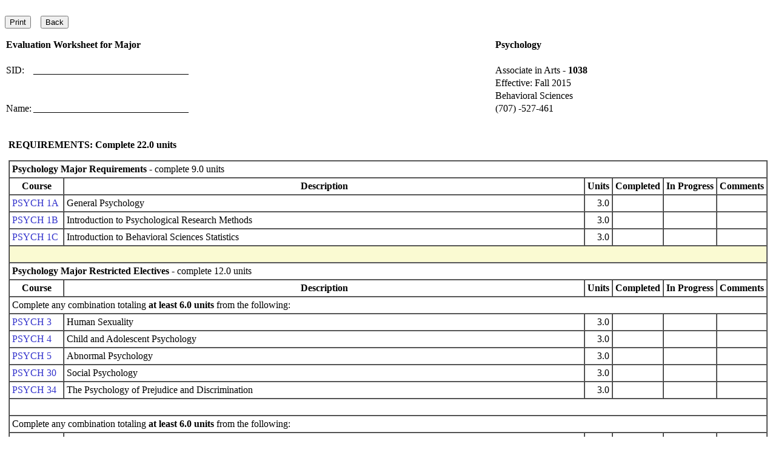

--- FILE ---
content_type: text/html; charset=utf-8
request_url: https://portal.santarosa.edu/SRWeb/ProgramOfStudyEvaluation.aspx?ProgramType=2&Program=001038&Version=5
body_size: 3469
content:


<!DOCTYPE html PUBLIC "-//W3C//DTD XHTML 1.0 Transitional//EN" "https://www.w3.org/TR/xhtml1/DTD/xhtml1-transitional.dtd">

<html xmlns="https://www.w3.org/1999/xhtml" lang="en">
    <head>
        <title>Program of Study</title>
        <link href="https://www.santarosa.edu/css/main.css" type="text/css" rel="stylesheet" />
        <link href="Styles.css" type="text/css" rel="stylesheet" />
        <script src="https://www.santarosa.edu/js/dhtml.js" type="text/javascript"> </script>
        <style type="text/css">
            TD.nobottomborder {
                BORDER-BOTTOM-COLOR: white;
                BORDER-BOTTOM-STYLE: solid;
                BORDER-LEFT-STYLE: inset;
                BORDER-RIGHT-STYLE: solid;
                BORDER-TOP-STYLE: inset;
            }

            TD.notopborder {
                BORDER-BOTTOM-STYLE: inset;
                BORDER-LEFT-STYLE: inset;
                BORDER-RIGHT-STYLE: solid;
                BORDER-TOP-COLOR: white;
                BORDER-TOP-STYLE: solid;
            }

            TD.notopandbottomborder {
                BORDER-BOTTOM-COLOR: white;
                BORDER-BOTTOM-STYLE: solid;
                BORDER-LEFT-STYLE: inset;
                BORDER-RIGHT-STYLE: solid;
                BORDER-TOP-COLOR: white;
                BORDER-TOP-STYLE: solid;
            }
        </style>
        <style type="text/css">@import url(https://www.santarosa.edu/instruction/css/content1.css);</style>
    </head>
    <body>
        <table cellspacing="0" cellpadding="0" width="100%" border="0">
            <tr>
                <td valign="top" style="width: 1215px">
                    <div class="contentMargins">
                        <div class="bodytext">
                            <br/>
                            <input name="btnPrint1" type="button" id="btnPrint1" onclick="javascript:window.print()" value="Print" />
                            &nbsp;&nbsp; 
                            <input name="btnBack1" type="button" id="btnBack1" onclick="javascript:history.back(-1)" value="Back" />
                            <p></p>
                            <!-- Details about program goes here -->
                            <table cellspacing="1" cellpadding="1" border="0"> <!--  width="750" -->
                                <tr>
                                    <td style="white-space: nowrap" align="left" colspan="2"><strong>Evaluation Worksheet for&nbsp;<span id="lblProgramType1">Major</span></strong></td>
                                    <td style="white-space: nowrap" align="left"><strong><span id="lblProgramTitle">Psychology</span></strong></td>
                                </tr>
                                <tr>
                                    <td colspan="3">&nbsp;</td>
                                </tr>
                                <tr>
                                    <td style="white-space: nowrap; width: 1%" align="left">SID:</td>
                                    <td style="white-space: nowrap" align="left">________________________________</td>
                                    <td style="white-space: nowrap" align="left"><span id="lblProgramType">Associate in Arts - <strong>1038</strong></span></td>
                                </tr>
                                <tr>
                                    <td colspan="2">&nbsp;</td>
                                    <td style="white-space: nowrap" align="left"><span id="lblTermEffective">Effective: Fall 2015</span></td>
                                </tr>
                                <tr>
                                    <td colspan="2">&nbsp;</td>
                                    <td style="white-space: nowrap" align="left"><span id="lblDeptDesc">Behavioral Sciences</span></td>
                                </tr>
                                <tr>
                                    <td style="white-space: nowrap; width: 1%" align="left">Name:</td>
                                    <td style="white-space: nowrap" align="left">________________________________</td>
                                    <td style="white-space: nowrap" align="left"><span id="lblContactPhone">(707) -527-461</span></td>
                                </tr>
                            </table>
                            <table cellspacing="0" cellpadding="6" border="0"> <!--  width="750" -->
                                <tr>
                                    <td colspan="3"><br/>
                                        <div id="ucProgramRequirements_pnlProgramRequirements" class="Normal">
	
    <p><strong>REQUIREMENTS: Complete&nbsp;<span id="ucProgramRequirements_lblTotalUnits">22.0</span>&nbsp;units</strong></p>
    <p></p>
    <table cellspacing="0" cellpadding="4" width="100%" border="1">
        
            
                <tr><td align='left' valign=top colspan=6><strong>Psychology Major Requirements</strong> - complete 9.0 units</td></tr><tr><th>Course</th><th>Description</th><th>Units</th><th>Completed</th><th nowrap>In Progress</th><th>Comments</th></tr>
                
                    
                        
                        
                        
                            
                                <tr><td valign='top' nowrap align='left'><a href='SR_CourseOutlines.aspx?CVID=24933&amp;Semester=20147' target='_top'>PSYCH 1A</A>&nbsp;</td><td align='left' width='80%'>General Psychology</td><td valign='top' nowrap align='right'>3.0<td>&nbsp;</td><td>&nbsp;</td><td>&nbsp;</td></td></tr>
                            
                            
                        
                    
                    
                        
                        
                        
                            
                                <tr><td valign='top' nowrap align='left'><a href='SR_CourseOutlines.aspx?CVID=25590&amp;Semester=20153' target='_top'>PSYCH 1B</A>&nbsp;</td><td align='left' width='80%'>Introduction to Psychological Research Methods</td><td valign='top' nowrap align='right'>3.0<td>&nbsp;</td><td>&nbsp;</td><td>&nbsp;</td></td></tr>
                            
                            
                        
                    
                    
                        
                        
                        
                            
                                <tr><td valign='top' nowrap align='left'><a href='SR_CourseOutlines.aspx?CVID=25151&amp;Semester=20157' target='_top'>PSYCH 1C</A>&nbsp;</td><td align='left' width='80%'>Introduction to Behavioral Sciences Statistics</td><td valign='top' nowrap align='right'>3.0<td>&nbsp;</td><td>&nbsp;</td><td>&nbsp;</td></td></tr>
                            
                            
                        
                    
                    
            
                <tr style="background-color: #FAFAD2">
                    <td colspan="6">&nbsp</td>
                </tr>
            
                <tr><td align='left' valign=top colspan=6><strong>Psychology Major Restricted Electives</strong> - complete 12.0 units</td></tr><tr><th>Course</th><th>Description</th><th>Units</th><th>Completed</th><th nowrap>In Progress</th><th>Comments</th></tr>
                
                    
                        
                        <tr><td align=left valign=top nowrap colspan=6>Complete any combination totaling <strong>at least 6.0 units</strong> from the following:</td></tr>
                        
                            
                                <tr><td valign='top' nowrap align='left'><a href='SR_CourseOutlines.aspx?CVID=24934&amp;Semester=20147' target='_top'>PSYCH 3</A>&nbsp;</td><td align='left' width='80%'>Human Sexuality</td><td valign='top' nowrap align='right'>3.0<td>&nbsp;</td><td>&nbsp;</td><td>&nbsp;</td></td></tr>
                            
                            
                                <tr><td valign='top' nowrap align='left'><a href='SR_CourseOutlines.aspx?CVID=24857&amp;Semester=20147' target='_top'>PSYCH 4</A>&nbsp;</td><td align='left' width='80%'>Child and Adolescent Psychology</td><td valign='top' nowrap align='right'>3.0<td>&nbsp;</td><td>&nbsp;</td><td>&nbsp;</td></td></tr>
                            
                            
                                <tr><td valign='top' nowrap align='left'><a href='SR_CourseOutlines.aspx?CVID=24967&amp;Semester=20147' target='_top'>PSYCH 5</A>&nbsp;</td><td align='left' width='80%'>Abnormal Psychology</td><td valign='top' nowrap align='right'>3.0<td>&nbsp;</td><td>&nbsp;</td><td>&nbsp;</td></td></tr>
                            
                            
                                <tr><td valign='top' nowrap align='left'><a href='SR_CourseOutlines.aspx?CVID=25051&amp;Semester=20147' target='_top'>PSYCH 30</A>&nbsp;</td><td align='left' width='80%'>Social Psychology</td><td valign='top' nowrap align='right'>3.0<td>&nbsp;</td><td>&nbsp;</td><td>&nbsp;</td></td></tr>
                            
                            
                                <tr><td valign='top' nowrap align='left'><a href='SR_CourseOutlines.aspx?CVID=21156&amp;Semester=20107' target='_top'>PSYCH 34</A>&nbsp;</td><td align='left' width='80%'>The Psychology of Prejudice and Discrimination</td><td valign='top' nowrap align='right'>3.0<td>&nbsp;</td><td>&nbsp;</td><td>&nbsp;</td></td></tr>
                            
                            
                        
                    
                    
                        
                        <tr><td colspan=6>&nbsp;</td></tr><tr><td align=left valign=top nowrap colspan=6>Complete any combination totaling <strong>at least 6.0 units</strong> from the following:</td></tr>
                        
                            
                                <tr><td valign='top' nowrap align='left'><a href='SR_CourseOutlines.aspx?CVID=24934&amp;Semester=20147' target='_top'>PSYCH 3</A>&nbsp;</td><td align='left' width='80%'>Human Sexuality</td><td valign='top' nowrap align='right'>3.0<td>&nbsp;</td><td>&nbsp;</td><td>&nbsp;</td></td></tr>
                            
                            
                                <tr><td valign='top' nowrap align='left'><a href='SR_CourseOutlines.aspx?CVID=24857&amp;Semester=20147' target='_top'>PSYCH 4</A>&nbsp;</td><td align='left' width='80%'>Child and Adolescent Psychology</td><td valign='top' nowrap align='right'>3.0<td>&nbsp;</td><td>&nbsp;</td><td>&nbsp;</td></td></tr>
                            
                            
                                <tr><td valign='top' nowrap align='left'><a href='SR_CourseOutlines.aspx?CVID=24967&amp;Semester=20147' target='_top'>PSYCH 5</A>&nbsp;</td><td align='left' width='80%'>Abnormal Psychology</td><td valign='top' nowrap align='right'>3.0<td>&nbsp;</td><td>&nbsp;</td><td>&nbsp;</td></td></tr>
                            
                            
                                <tr><td valign='top' nowrap align='left'><a href='SR_CourseOutlines.aspx?CVID=24966&amp;Semester=20147' target='_top'>PSYCH 7</A>&nbsp;</td><td align='left' width='80%'>Theories of Personality</td><td valign='top' nowrap align='right'>3.0<td>&nbsp;</td><td>&nbsp;</td><td>&nbsp;</td></td></tr>
                            
                            
                                <tr><td valign='top' nowrap align='left'><a href='SR_CourseOutlines.aspx?CVID=25233&amp;Semester=20157' target='_top'>PSYCH 8</A>&nbsp;</td><td align='left' width='80%'>Introduction to Lifespan Psychology</td><td valign='top' nowrap align='right'>3.0<td>&nbsp;</td><td>&nbsp;</td><td>&nbsp;</td></td></tr>
                            
                            
                                <tr><td valign='top' nowrap align='left'><a href='SR_CourseOutlines.aspx?CVID=25051&amp;Semester=20147' target='_top'>PSYCH 30</A>&nbsp;</td><td align='left' width='80%'>Social Psychology</td><td valign='top' nowrap align='right'>3.0<td>&nbsp;</td><td>&nbsp;</td><td>&nbsp;</td></td></tr>
                            
                            
                                <tr><td valign='top' nowrap align='left'><a href='SR_CourseOutlines.aspx?CVID=20112&amp;Semester=20117' target='_top'>PSYCH 35</A>&nbsp;</td><td align='left' width='80%'>Psychology of Identity</td><td valign='top' nowrap align='right'>3.0<td>&nbsp;</td><td>&nbsp;</td><td>&nbsp;</td></td></tr>
                            
                            
                                <tr><td valign='top' nowrap align='left'><a href='SR_CourseOutlines.aspx?CVID=21159&amp;Semester=20107' target='_top'>PSYCH 40</A>&nbsp;</td><td align='left' width='80%'>Psychological Perspectives on Gender</td><td valign='top' nowrap align='right'>3.0<td>&nbsp;</td><td>&nbsp;</td><td>&nbsp;</td></td></tr>
                            
                            
                                <tr><td valign='top' nowrap align='left'><a href='SR_CourseOutlines.aspx?CVID=23097&amp;Semester=20117' target='_top'>PSYCH 52</A>&nbsp;</td><td align='left' width='80%'>Interpersonal Communication</td><td valign='top' nowrap align='right'>3.0<td>&nbsp;</td><td>&nbsp;</td><td>&nbsp;</td></td></tr>
                            
                            
                                <tr><td valign='top' nowrap align='left'><a href='SR_CourseOutlines.aspx?CVID=25049&amp;Semester=20147' target='_top'>PSYCH 56</A>&nbsp;</td><td align='left' width='80%'>Aging, Dying and Death</td><td valign='top' nowrap align='right'>3.0<td>&nbsp;</td><td>&nbsp;</td><td>&nbsp;</td></td></tr>
                            
                            
                                <tr><td valign='top' nowrap align='left'><a href='SR_CourseOutlines.aspx?CVID=23122&amp;Semester=20133' target='_top'>PSYCH 57</A>&nbsp;</td><td align='left' width='80%'>Introduction to Sports Psychology</td><td valign='top' nowrap align='right'>3.0<td>&nbsp;</td><td>&nbsp;</td><td>&nbsp;</td></td></tr>
                            
                            
                        
                    
                    
            
                <tr style="background-color: #FAFAD2">
                    <td colspan="6">&nbsp</td>
                </tr>
            
                <tr><td align='left' valign=top colspan=6><strong>Information Learning Resources Requirement</strong> - complete 1.0 units</td></tr><tr><th>Course</th><th>Description</th><th>Units</th><th>Completed</th><th nowrap>In Progress</th><th>Comments</th></tr>
                
                    
                        
                        <tr><td align=left valign=top nowrap colspan=6>Complete any combination totaling <strong>at least 1.0 units</strong> from the following:</td></tr>
                        
                            
                                <tr><td valign='top' nowrap align='left'><a href='SR_CourseOutlines.aspx?CVID=24532&amp;Semester=20137' target='_top'>LIR 10</A>&nbsp;</td><td align='left' width='80%'>Introduction to Information Literacy</td><td valign='top' nowrap align='right'>1.0<td>&nbsp;</td><td>&nbsp;</td><td>&nbsp;</td></td></tr>
                            
                            
                                <tr><td valign='top' nowrap align='left'><a href='SR_CourseOutlines.aspx?CVID=25258&amp;Semester=20147' target='_top'>LIR 30</A>&nbsp;</td><td align='left' width='80%'>Introduction to Information Literacy for Research Projects</td><td valign='top' nowrap align='right'>1.0<td>&nbsp;</td><td>&nbsp;</td><td>&nbsp;</td></td></tr>
                            
                            
                        
                    
                    
            
            
    </table>
    <p></p>
    <p></p>

</div>

<!-- Display program requirements notes -->

</td>
                                </tr>
                                

<!-- Display other essential information text -->

<div id="ucOtherNotes_pnlOtherNotes" class="Normal">
	
    <tr>
        <td colspan="3">
    <p>
    <span id="ucOtherNotes_lblProgramOfStudyDescription"><span class='Normal'>It is important that students who are completing an Associate Degree and desire to transfer to a four-year institution meet with a counselor to plan their lower division coursework. While many majors at SRJC are intended to align with lower division major preparation required by California public universities, specific lower-division major requirements vary among individual campuses. See a <a href='http://counseling.santarosa.edu' class='NormalSiteLink'>counselor</a>, visit the <a href='http://transfer.santarosa.edu' class='NormalSiteLink'>Transfer Center</a>, and check <a href='http://counseling.santarosa.edu/guides-transfer' class='NormalSiteLink'>Guides For Transfer in Specific Majors</a>, and <a href="http://www.assist.org" class='NormalSiteLink'>ASSIST</a> to review transfer preparation guides for specific schools and majors.
</span>
</span>
</span>
    </p>
            </td>
 </tr>

    <tr>
        <td colspan="3">
            <p><strong>Notes</strong>:</p>
            <p><span id="ucOtherNotes_lblOtherNotes">No course may be used more than once to fulfill a requirement in the major. A grade of "C" or better is required for all major classes.</span></p>
        </td>
    </tr>

</div>
                            </table>
                            <!-- End details on major -->
                            <p></p>
                            <table> <!--  width="750" -->
                                <tr>
                                    <td colspan="2">
                                        <hr/>
                                    </td>
                                </tr>
                                <tr>
                                    <td><input type="checkbox" />&nbsp; &nbsp;</td>
                                    <td align="left">Evaluation worksheet completed upon receipt of <a target="_blank" href="https://admissions.santarosa.edu/transfer-credit-evaluation-form">Transfer Credit Evaluation</a> form. Includes credit from <span style="text-decoration: underline">other 
                                                                                                                   institutions only</span> received to date.</td>
                                </tr>
                                <tr>
                                    <td colspan="2">
                                        <hr/>
                                    </td>
                                </tr>
                                <tr>
                                    <td><input type="checkbox" />&nbsp; &nbsp;</td>
                                    <td align="left">Evaluation worksheet completed for 
                                        ________________________________. Includes all SRJC and transfer credit 
                                        received to date.</td>
                                </tr>
                                <tr>
                                    <td colspan="2">
                                        <hr/>
                                    </td>
                                </tr>
                            </table>
                            <table cellspacing="0" cellpadding="12" border="1"> <!--  width="750" -->
                                <tr>
                                    <td valign="top">
                                        <table border="0" cellspacing="6">
                                            <tr>
                                                <td>Units completed:</td>
                                                <td>&nbsp; &nbsp;__________</td>
                                            </tr>
                                            <tr>
                                                <td>Units in progress:</td>
                                                <td>&nbsp; &nbsp;__________</td>
                                            </tr>
                                            <tr>
                                                <td>Total:</td>
                                                <td>&nbsp; &nbsp;__________</td>
                                            </tr>
                                        </table>
                                    </td>
                                    <td valign="top">
                                        <table border="0">
                                            <tr>
                                                <td><input type="checkbox"/>&nbsp; &nbsp;</td>
                                                <td>Requirements Completed</td>
                                            </tr>
                                            <tr>
                                                <td><input type="checkbox"/>&nbsp; &nbsp;</td>
                                                <td>Pending (work in progress)</td>
                                            </tr>
                                            <tr>
                                                <td><input type="checkbox"/>&nbsp; &nbsp;</td>
                                                <td>Requirements Not Completed</td>
                                            </tr>
                                        </table>
                                    </td>
                                </tr>
                            </table>
                            <p>Comments</p>
                            <table width="750">
                                <tr>
                                    <td><hr/>
                                    </td>
                                </tr>
                                <tr>
                                    <td>&nbsp;</td>
                                </tr>
                                <tr>
                                    <td><hr/>
                                    </td>
                                </tr>
                            </table>
                            <p>
                                Date: ________________________&nbsp; &nbsp;By: 
                                ____________________________________________
                            </p>
                            <p></p>
                            <input name="btnPrint2" type="button" id="btnPrint2" onclick="javascript:window.print()" value="Print" />
                            &nbsp;&nbsp; 
                            <input name="btnBack2" type="button" id="btnBack2" onclick="javascript:history.back(-1)" value="Back" />
                            <p></p>
                        </div>
                    </div>
                </td>
            </tr>
        </table>
    </body>
</html>

--- FILE ---
content_type: text/css
request_url: https://portal.santarosa.edu/SRWeb/Styles.css
body_size: 353
content:
/* Default CSS Stylesheet for a new Web Application project */

A:link {
    color: #3333cc;
    text-decoration: none;
}

A:visited {
    color: #333399;
    text-decoration: none;
}

A:active {
    color: #333399;
    text-decoration: none;
}

A:hover {
    color: #3333cc;
    text-decoration: underline;
}

SMALL { font-size: .7em; }

BIG { font-size: 1.17em; }

BLOCKQUOTE, PRE { font-family: Courier New, monospace; }	
	

UL LI { list-style-type: square; }

UL LI LI { list-style-type: disc; }

UL LI LI LI { list-style-type: circle; }

OL LI { list-style-type: decimal; }

OL OL LI { list-style-type: lower-alpha; }

OL OL OL LI { list-style-type: lower-roman; }

IMG {
    margin-left: 10px;
    margin-right: 10px;
    margin-top: 5px;
}